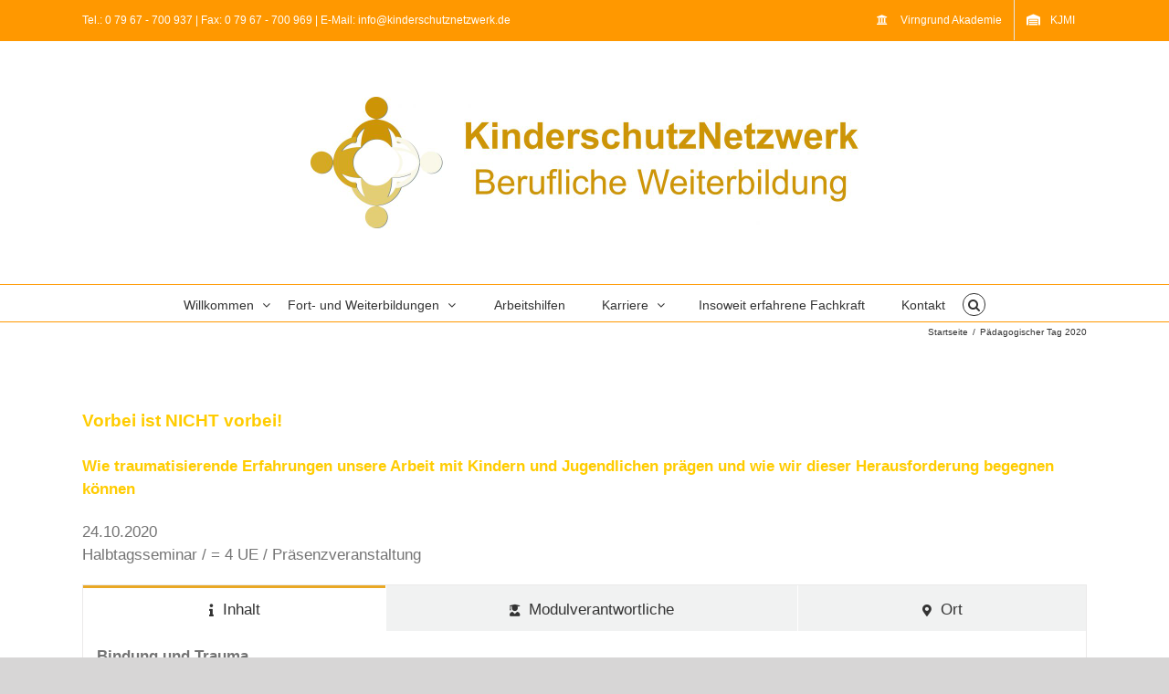

--- FILE ---
content_type: text/html; charset=utf-8
request_url: https://www.google.com/recaptcha/api2/aframe
body_size: 269
content:
<!DOCTYPE HTML><html><head><meta http-equiv="content-type" content="text/html; charset=UTF-8"></head><body><script nonce="F5bH7EJN_JEB7HEPQWjweA">/** Anti-fraud and anti-abuse applications only. See google.com/recaptcha */ try{var clients={'sodar':'https://pagead2.googlesyndication.com/pagead/sodar?'};window.addEventListener("message",function(a){try{if(a.source===window.parent){var b=JSON.parse(a.data);var c=clients[b['id']];if(c){var d=document.createElement('img');d.src=c+b['params']+'&rc='+(localStorage.getItem("rc::a")?sessionStorage.getItem("rc::b"):"");window.document.body.appendChild(d);sessionStorage.setItem("rc::e",parseInt(sessionStorage.getItem("rc::e")||0)+1);localStorage.setItem("rc::h",'1768742448052');}}}catch(b){}});window.parent.postMessage("_grecaptcha_ready", "*");}catch(b){}</script></body></html>